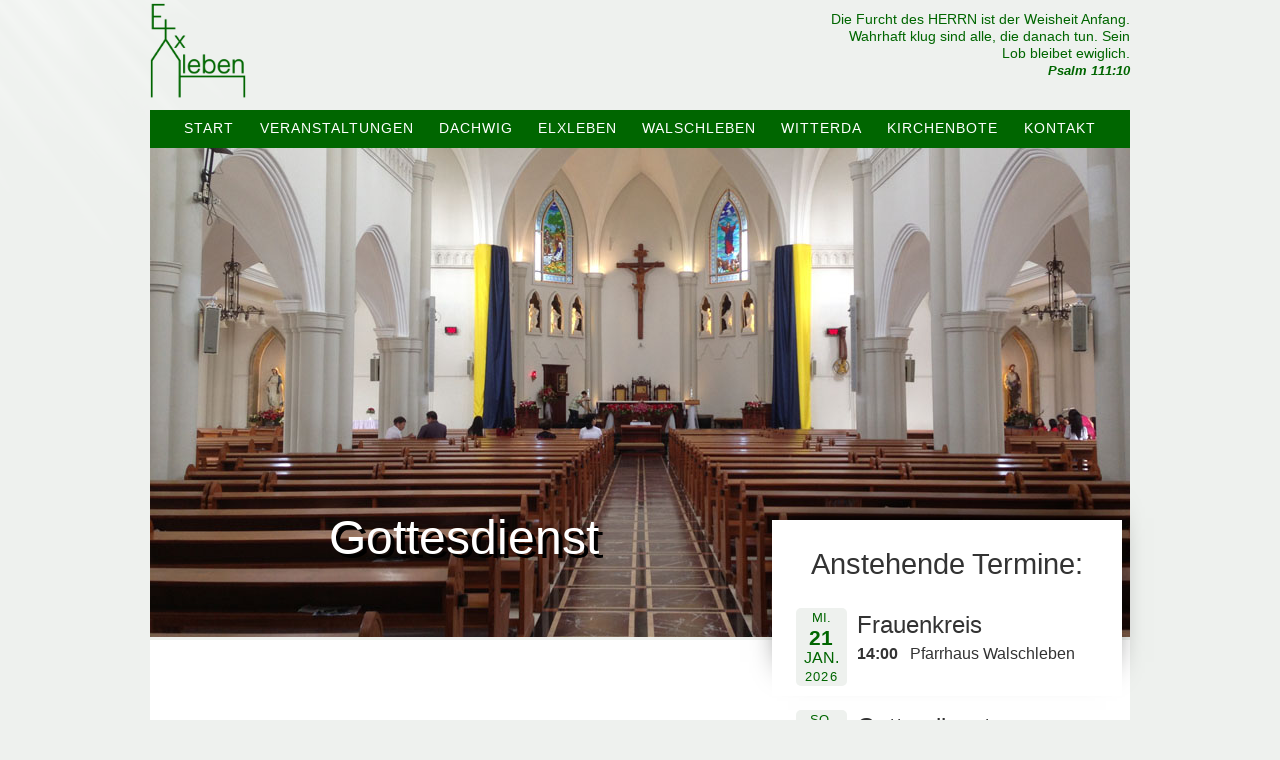

--- FILE ---
content_type: text/html; charset=UTF-8
request_url: https://pfarrbereich-elxleben.de/Termine/gottesdienst-242/
body_size: 6879
content:
<!DOCTYPE html>
<html lang="de">
<head>
<meta charset="UTF-8">
<link rel="profile" href="http://gmpg.org/xfn/11">
<title>Gottesdienst &#8211; Pfarrbereich Elxleben</title>
<meta name='robots' content='max-image-preview:large' />
<meta name="viewport" content="width=device-width" />
<meta name="generator" content="WordPress 6.5.7" />
<link rel="alternate" type="application/rss+xml" title="Pfarrbereich Elxleben &raquo; Feed" href="https://pfarrbereich-elxleben.de/feed/" />
<link rel="alternate" type="application/rss+xml" title="Pfarrbereich Elxleben &raquo; Kommentar-Feed" href="https://pfarrbereich-elxleben.de/comments/feed/" />
<link rel="pingback" href="https://pfarrbereich-elxleben.de/xmlrpc.php" />
<script type="text/javascript">
/* <![CDATA[ */
window._wpemojiSettings = {"baseUrl":"https:\/\/s.w.org\/images\/core\/emoji\/15.0.3\/72x72\/","ext":".png","svgUrl":"https:\/\/s.w.org\/images\/core\/emoji\/15.0.3\/svg\/","svgExt":".svg","source":{"concatemoji":"https:\/\/pfarrbereich-elxleben.de\/wp-includes\/js\/wp-emoji-release.min.js?ver=6.5.7"}};
/*! This file is auto-generated */
!function(i,n){var o,s,e;function c(e){try{var t={supportTests:e,timestamp:(new Date).valueOf()};sessionStorage.setItem(o,JSON.stringify(t))}catch(e){}}function p(e,t,n){e.clearRect(0,0,e.canvas.width,e.canvas.height),e.fillText(t,0,0);var t=new Uint32Array(e.getImageData(0,0,e.canvas.width,e.canvas.height).data),r=(e.clearRect(0,0,e.canvas.width,e.canvas.height),e.fillText(n,0,0),new Uint32Array(e.getImageData(0,0,e.canvas.width,e.canvas.height).data));return t.every(function(e,t){return e===r[t]})}function u(e,t,n){switch(t){case"flag":return n(e,"\ud83c\udff3\ufe0f\u200d\u26a7\ufe0f","\ud83c\udff3\ufe0f\u200b\u26a7\ufe0f")?!1:!n(e,"\ud83c\uddfa\ud83c\uddf3","\ud83c\uddfa\u200b\ud83c\uddf3")&&!n(e,"\ud83c\udff4\udb40\udc67\udb40\udc62\udb40\udc65\udb40\udc6e\udb40\udc67\udb40\udc7f","\ud83c\udff4\u200b\udb40\udc67\u200b\udb40\udc62\u200b\udb40\udc65\u200b\udb40\udc6e\u200b\udb40\udc67\u200b\udb40\udc7f");case"emoji":return!n(e,"\ud83d\udc26\u200d\u2b1b","\ud83d\udc26\u200b\u2b1b")}return!1}function f(e,t,n){var r="undefined"!=typeof WorkerGlobalScope&&self instanceof WorkerGlobalScope?new OffscreenCanvas(300,150):i.createElement("canvas"),a=r.getContext("2d",{willReadFrequently:!0}),o=(a.textBaseline="top",a.font="600 32px Arial",{});return e.forEach(function(e){o[e]=t(a,e,n)}),o}function t(e){var t=i.createElement("script");t.src=e,t.defer=!0,i.head.appendChild(t)}"undefined"!=typeof Promise&&(o="wpEmojiSettingsSupports",s=["flag","emoji"],n.supports={everything:!0,everythingExceptFlag:!0},e=new Promise(function(e){i.addEventListener("DOMContentLoaded",e,{once:!0})}),new Promise(function(t){var n=function(){try{var e=JSON.parse(sessionStorage.getItem(o));if("object"==typeof e&&"number"==typeof e.timestamp&&(new Date).valueOf()<e.timestamp+604800&&"object"==typeof e.supportTests)return e.supportTests}catch(e){}return null}();if(!n){if("undefined"!=typeof Worker&&"undefined"!=typeof OffscreenCanvas&&"undefined"!=typeof URL&&URL.createObjectURL&&"undefined"!=typeof Blob)try{var e="postMessage("+f.toString()+"("+[JSON.stringify(s),u.toString(),p.toString()].join(",")+"));",r=new Blob([e],{type:"text/javascript"}),a=new Worker(URL.createObjectURL(r),{name:"wpTestEmojiSupports"});return void(a.onmessage=function(e){c(n=e.data),a.terminate(),t(n)})}catch(e){}c(n=f(s,u,p))}t(n)}).then(function(e){for(var t in e)n.supports[t]=e[t],n.supports.everything=n.supports.everything&&n.supports[t],"flag"!==t&&(n.supports.everythingExceptFlag=n.supports.everythingExceptFlag&&n.supports[t]);n.supports.everythingExceptFlag=n.supports.everythingExceptFlag&&!n.supports.flag,n.DOMReady=!1,n.readyCallback=function(){n.DOMReady=!0}}).then(function(){return e}).then(function(){var e;n.supports.everything||(n.readyCallback(),(e=n.source||{}).concatemoji?t(e.concatemoji):e.wpemoji&&e.twemoji&&(t(e.twemoji),t(e.wpemoji)))}))}((window,document),window._wpemojiSettings);
/* ]]> */
</script>
<style id='wp-emoji-styles-inline-css' type='text/css'>
img.wp-smiley, img.emoji {
display: inline !important;
border: none !important;
box-shadow: none !important;
height: 1em !important;
width: 1em !important;
margin: 0 0.07em !important;
vertical-align: -0.1em !important;
background: none !important;
padding: 0 !important;
}
</style>
<!-- <link rel='stylesheet' id='wp-block-library-css' href='https://pfarrbereich-elxleben.de/wp-includes/css/dist/block-library/style.min.css?ver=6.5.7' type='text/css' media='all' /> -->
<link rel="stylesheet" type="text/css" href="//pfarrbereich-elxleben.de/wp-content/cache/wpfc-minified/8vy95szn/cae0p.css" media="all"/>
<style id='classic-theme-styles-inline-css' type='text/css'>
/*! This file is auto-generated */
.wp-block-button__link{color:#fff;background-color:#32373c;border-radius:9999px;box-shadow:none;text-decoration:none;padding:calc(.667em + 2px) calc(1.333em + 2px);font-size:1.125em}.wp-block-file__button{background:#32373c;color:#fff;text-decoration:none}
</style>
<style id='global-styles-inline-css' type='text/css'>
body{--wp--preset--color--black: #000000;--wp--preset--color--cyan-bluish-gray: #abb8c3;--wp--preset--color--white: #ffffff;--wp--preset--color--pale-pink: #f78da7;--wp--preset--color--vivid-red: #cf2e2e;--wp--preset--color--luminous-vivid-orange: #ff6900;--wp--preset--color--luminous-vivid-amber: #fcb900;--wp--preset--color--light-green-cyan: #7bdcb5;--wp--preset--color--vivid-green-cyan: #00d084;--wp--preset--color--pale-cyan-blue: #8ed1fc;--wp--preset--color--vivid-cyan-blue: #0693e3;--wp--preset--color--vivid-purple: #9b51e0;--wp--preset--gradient--vivid-cyan-blue-to-vivid-purple: linear-gradient(135deg,rgba(6,147,227,1) 0%,rgb(155,81,224) 100%);--wp--preset--gradient--light-green-cyan-to-vivid-green-cyan: linear-gradient(135deg,rgb(122,220,180) 0%,rgb(0,208,130) 100%);--wp--preset--gradient--luminous-vivid-amber-to-luminous-vivid-orange: linear-gradient(135deg,rgba(252,185,0,1) 0%,rgba(255,105,0,1) 100%);--wp--preset--gradient--luminous-vivid-orange-to-vivid-red: linear-gradient(135deg,rgba(255,105,0,1) 0%,rgb(207,46,46) 100%);--wp--preset--gradient--very-light-gray-to-cyan-bluish-gray: linear-gradient(135deg,rgb(238,238,238) 0%,rgb(169,184,195) 100%);--wp--preset--gradient--cool-to-warm-spectrum: linear-gradient(135deg,rgb(74,234,220) 0%,rgb(151,120,209) 20%,rgb(207,42,186) 40%,rgb(238,44,130) 60%,rgb(251,105,98) 80%,rgb(254,248,76) 100%);--wp--preset--gradient--blush-light-purple: linear-gradient(135deg,rgb(255,206,236) 0%,rgb(152,150,240) 100%);--wp--preset--gradient--blush-bordeaux: linear-gradient(135deg,rgb(254,205,165) 0%,rgb(254,45,45) 50%,rgb(107,0,62) 100%);--wp--preset--gradient--luminous-dusk: linear-gradient(135deg,rgb(255,203,112) 0%,rgb(199,81,192) 50%,rgb(65,88,208) 100%);--wp--preset--gradient--pale-ocean: linear-gradient(135deg,rgb(255,245,203) 0%,rgb(182,227,212) 50%,rgb(51,167,181) 100%);--wp--preset--gradient--electric-grass: linear-gradient(135deg,rgb(202,248,128) 0%,rgb(113,206,126) 100%);--wp--preset--gradient--midnight: linear-gradient(135deg,rgb(2,3,129) 0%,rgb(40,116,252) 100%);--wp--preset--font-size--small: 13px;--wp--preset--font-size--medium: 20px;--wp--preset--font-size--large: 36px;--wp--preset--font-size--x-large: 42px;--wp--preset--spacing--20: 0.44rem;--wp--preset--spacing--30: 0.67rem;--wp--preset--spacing--40: 1rem;--wp--preset--spacing--50: 1.5rem;--wp--preset--spacing--60: 2.25rem;--wp--preset--spacing--70: 3.38rem;--wp--preset--spacing--80: 5.06rem;--wp--preset--shadow--natural: 6px 6px 9px rgba(0, 0, 0, 0.2);--wp--preset--shadow--deep: 12px 12px 50px rgba(0, 0, 0, 0.4);--wp--preset--shadow--sharp: 6px 6px 0px rgba(0, 0, 0, 0.2);--wp--preset--shadow--outlined: 6px 6px 0px -3px rgba(255, 255, 255, 1), 6px 6px rgba(0, 0, 0, 1);--wp--preset--shadow--crisp: 6px 6px 0px rgba(0, 0, 0, 1);}:where(.is-layout-flex){gap: 0.5em;}:where(.is-layout-grid){gap: 0.5em;}body .is-layout-flex{display: flex;}body .is-layout-flex{flex-wrap: wrap;align-items: center;}body .is-layout-flex > *{margin: 0;}body .is-layout-grid{display: grid;}body .is-layout-grid > *{margin: 0;}:where(.wp-block-columns.is-layout-flex){gap: 2em;}:where(.wp-block-columns.is-layout-grid){gap: 2em;}:where(.wp-block-post-template.is-layout-flex){gap: 1.25em;}:where(.wp-block-post-template.is-layout-grid){gap: 1.25em;}.has-black-color{color: var(--wp--preset--color--black) !important;}.has-cyan-bluish-gray-color{color: var(--wp--preset--color--cyan-bluish-gray) !important;}.has-white-color{color: var(--wp--preset--color--white) !important;}.has-pale-pink-color{color: var(--wp--preset--color--pale-pink) !important;}.has-vivid-red-color{color: var(--wp--preset--color--vivid-red) !important;}.has-luminous-vivid-orange-color{color: var(--wp--preset--color--luminous-vivid-orange) !important;}.has-luminous-vivid-amber-color{color: var(--wp--preset--color--luminous-vivid-amber) !important;}.has-light-green-cyan-color{color: var(--wp--preset--color--light-green-cyan) !important;}.has-vivid-green-cyan-color{color: var(--wp--preset--color--vivid-green-cyan) !important;}.has-pale-cyan-blue-color{color: var(--wp--preset--color--pale-cyan-blue) !important;}.has-vivid-cyan-blue-color{color: var(--wp--preset--color--vivid-cyan-blue) !important;}.has-vivid-purple-color{color: var(--wp--preset--color--vivid-purple) !important;}.has-black-background-color{background-color: var(--wp--preset--color--black) !important;}.has-cyan-bluish-gray-background-color{background-color: var(--wp--preset--color--cyan-bluish-gray) !important;}.has-white-background-color{background-color: var(--wp--preset--color--white) !important;}.has-pale-pink-background-color{background-color: var(--wp--preset--color--pale-pink) !important;}.has-vivid-red-background-color{background-color: var(--wp--preset--color--vivid-red) !important;}.has-luminous-vivid-orange-background-color{background-color: var(--wp--preset--color--luminous-vivid-orange) !important;}.has-luminous-vivid-amber-background-color{background-color: var(--wp--preset--color--luminous-vivid-amber) !important;}.has-light-green-cyan-background-color{background-color: var(--wp--preset--color--light-green-cyan) !important;}.has-vivid-green-cyan-background-color{background-color: var(--wp--preset--color--vivid-green-cyan) !important;}.has-pale-cyan-blue-background-color{background-color: var(--wp--preset--color--pale-cyan-blue) !important;}.has-vivid-cyan-blue-background-color{background-color: var(--wp--preset--color--vivid-cyan-blue) !important;}.has-vivid-purple-background-color{background-color: var(--wp--preset--color--vivid-purple) !important;}.has-black-border-color{border-color: var(--wp--preset--color--black) !important;}.has-cyan-bluish-gray-border-color{border-color: var(--wp--preset--color--cyan-bluish-gray) !important;}.has-white-border-color{border-color: var(--wp--preset--color--white) !important;}.has-pale-pink-border-color{border-color: var(--wp--preset--color--pale-pink) !important;}.has-vivid-red-border-color{border-color: var(--wp--preset--color--vivid-red) !important;}.has-luminous-vivid-orange-border-color{border-color: var(--wp--preset--color--luminous-vivid-orange) !important;}.has-luminous-vivid-amber-border-color{border-color: var(--wp--preset--color--luminous-vivid-amber) !important;}.has-light-green-cyan-border-color{border-color: var(--wp--preset--color--light-green-cyan) !important;}.has-vivid-green-cyan-border-color{border-color: var(--wp--preset--color--vivid-green-cyan) !important;}.has-pale-cyan-blue-border-color{border-color: var(--wp--preset--color--pale-cyan-blue) !important;}.has-vivid-cyan-blue-border-color{border-color: var(--wp--preset--color--vivid-cyan-blue) !important;}.has-vivid-purple-border-color{border-color: var(--wp--preset--color--vivid-purple) !important;}.has-vivid-cyan-blue-to-vivid-purple-gradient-background{background: var(--wp--preset--gradient--vivid-cyan-blue-to-vivid-purple) !important;}.has-light-green-cyan-to-vivid-green-cyan-gradient-background{background: var(--wp--preset--gradient--light-green-cyan-to-vivid-green-cyan) !important;}.has-luminous-vivid-amber-to-luminous-vivid-orange-gradient-background{background: var(--wp--preset--gradient--luminous-vivid-amber-to-luminous-vivid-orange) !important;}.has-luminous-vivid-orange-to-vivid-red-gradient-background{background: var(--wp--preset--gradient--luminous-vivid-orange-to-vivid-red) !important;}.has-very-light-gray-to-cyan-bluish-gray-gradient-background{background: var(--wp--preset--gradient--very-light-gray-to-cyan-bluish-gray) !important;}.has-cool-to-warm-spectrum-gradient-background{background: var(--wp--preset--gradient--cool-to-warm-spectrum) !important;}.has-blush-light-purple-gradient-background{background: var(--wp--preset--gradient--blush-light-purple) !important;}.has-blush-bordeaux-gradient-background{background: var(--wp--preset--gradient--blush-bordeaux) !important;}.has-luminous-dusk-gradient-background{background: var(--wp--preset--gradient--luminous-dusk) !important;}.has-pale-ocean-gradient-background{background: var(--wp--preset--gradient--pale-ocean) !important;}.has-electric-grass-gradient-background{background: var(--wp--preset--gradient--electric-grass) !important;}.has-midnight-gradient-background{background: var(--wp--preset--gradient--midnight) !important;}.has-small-font-size{font-size: var(--wp--preset--font-size--small) !important;}.has-medium-font-size{font-size: var(--wp--preset--font-size--medium) !important;}.has-large-font-size{font-size: var(--wp--preset--font-size--large) !important;}.has-x-large-font-size{font-size: var(--wp--preset--font-size--x-large) !important;}
.wp-block-navigation a:where(:not(.wp-element-button)){color: inherit;}
:where(.wp-block-post-template.is-layout-flex){gap: 1.25em;}:where(.wp-block-post-template.is-layout-grid){gap: 1.25em;}
:where(.wp-block-columns.is-layout-flex){gap: 2em;}:where(.wp-block-columns.is-layout-grid){gap: 2em;}
.wp-block-pullquote{font-size: 1.5em;line-height: 1.6;}
</style>
<!-- <link rel='stylesheet' id='prefix-style-css' href='https://pfarrbereich-elxleben.de/wp-content/plugins/bible-verse-of-the-day/bible-verse-of-the-day.css?ver=6.5.7' type='text/css' media='all' /> -->
<!-- <link rel='stylesheet' id='wpdm-frontend-css-css' href='https://pfarrbereich-elxleben.de/wp-content/plugins/download-manager/assets/bootstrap/css/bootstrap.min.css?ver=6.5.7' type='text/css' media='all' /> -->
<!-- <link rel='stylesheet' id='omega-style-css' href='https://pfarrbereich-elxleben.de/wp-content/themes/hd-church/style.css?ver=6.5.7' type='text/css' media='all' /> -->
<!-- <link rel='stylesheet' id='event-list-css' href='https://pfarrbereich-elxleben.de/wp-content/plugins/event-list/includes/css/event-list.css?ver=1.0' type='text/css' media='all' /> -->
<link rel="stylesheet" type="text/css" href="//pfarrbereich-elxleben.de/wp-content/cache/wpfc-minified/8jjsx6dt/cae0p.css" media="all"/>
<script src='//pfarrbereich-elxleben.de/wp-content/cache/wpfc-minified/q7s8x37y/cae0p.js' type="text/javascript"></script>
<!-- <script type="text/javascript" src="https://pfarrbereich-elxleben.de/wp-content/themes/hd-church/main.js?ver=6.5.7" id="main-js"></script> -->
<!-- <script type="text/javascript" src="https://pfarrbereich-elxleben.de/wp-includes/js/jquery/jquery.min.js?ver=3.7.1" id="jquery-core-js"></script> -->
<!-- <script type="text/javascript" src="https://pfarrbereich-elxleben.de/wp-includes/js/jquery/jquery-migrate.min.js?ver=3.4.1" id="jquery-migrate-js"></script> -->
<!-- <script type="text/javascript" src="https://pfarrbereich-elxleben.de/wp-content/plugins/download-manager/assets/bootstrap/js/popper.min.js?ver=6.5.7" id="wpdm-poper-js"></script> -->
<!-- <script type="text/javascript" src="https://pfarrbereich-elxleben.de/wp-content/plugins/download-manager/assets/bootstrap/js/bootstrap.min.js?ver=6.5.7" id="wpdm-frontend-js-js"></script> -->
<script type="text/javascript" id="wpdm-frontjs-js-extra">
/* <![CDATA[ */
var wpdm_url = {"home":"https:\/\/pfarrbereich-elxleben.de\/","site":"https:\/\/pfarrbereich-elxleben.de\/","ajax":"https:\/\/pfarrbereich-elxleben.de\/wp-admin\/admin-ajax.php"};
var wpdm_js = {"spinner":"<i class=\"fas fa-sun fa-spin\"><\/i>","client_id":"88c603e115ed7da500bae96ca0f825d2"};
var wpdm_strings = {"pass_var":"Password Verified!","pass_var_q":"Please click following button to start download.","start_dl":"Start Download"};
/* ]]> */
</script>
<script src='//pfarrbereich-elxleben.de/wp-content/cache/wpfc-minified/g4gwco0j/cae0p.js' type="text/javascript"></script>
<!-- <script type="text/javascript" src="https://pfarrbereich-elxleben.de/wp-content/plugins/download-manager/assets/js/front.js?ver=3.2.92" id="wpdm-frontjs-js"></script> -->
<link rel="https://api.w.org/" href="https://pfarrbereich-elxleben.de/wp-json/" /><link rel="EditURI" type="application/rsd+xml" title="RSD" href="https://pfarrbereich-elxleben.de/xmlrpc.php?rsd" />
<link rel="canonical" href="https://pfarrbereich-elxleben.de/Termine/gottesdienst-242/" />
<link rel='shortlink' href='https://pfarrbereich-elxleben.de/?p=1661' />
<link rel="alternate" type="application/json+oembed" href="https://pfarrbereich-elxleben.de/wp-json/oembed/1.0/embed?url=https%3A%2F%2Fpfarrbereich-elxleben.de%2FTermine%2Fgottesdienst-242%2F" />
<link rel="alternate" type="text/xml+oembed" href="https://pfarrbereich-elxleben.de/wp-json/oembed/1.0/embed?url=https%3A%2F%2Fpfarrbereich-elxleben.de%2FTermine%2Fgottesdienst-242%2F&#038;format=xml" />
<!-- Analytics by WP Statistics v14.6.4 - https://wp-statistics.com/ -->
<!--[if lt IE 9]>
<script src="https://pfarrbereich-elxleben.de/wp-content/themes/omega/js/html5.js" type="text/javascript"></script>
<![endif]-->
<style type="text/css" id="custom-colors-css">h1.site-title a, .site-description, .entry-meta, .header-right { color: #006600; } .tinynav, .nav-primary .wrap, .omega-nav-menu li ul li:hover, button, input[type="button"], input[type="reset"], input[type="submit"] { background-color: #006600; } .site-footer .wrap, .footer-widgets .wrap, .omega-nav-menu li:hover, .omega-nav-menu li:hover ul { background-color: #002400; } .site-inner .entry-meta a, .site-inner .entry-content a, .entry-summary a, .pagination a, .site-inner .sidebar a { color: #006600; }</style>
<style type="text/css" id="custom-css">/* all CSS settings were made in style.css in the theme folder 'hd-church' */</style>
<style type="text/css" id="custom-background-css">
body.custom-background { background-color: #eef1ee; }
</style>
<link rel="icon" href="https://pfarrbereich-elxleben.de/wp-content/uploads/2019/03/cropped-Logo-32x32.png" sizes="32x32" />
<link rel="icon" href="https://pfarrbereich-elxleben.de/wp-content/uploads/2019/03/cropped-Logo-192x192.png" sizes="192x192" />
<link rel="apple-touch-icon" href="https://pfarrbereich-elxleben.de/wp-content/uploads/2019/03/cropped-Logo-180x180.png" />
<meta name="msapplication-TileImage" content="https://pfarrbereich-elxleben.de/wp-content/uploads/2019/03/cropped-Logo-270x270.png" />
<meta name="generator" content="WordPress Download Manager 3.2.92" />
<style>
/* WPDM Link Template Styles */        </style>
</head>
<body class="wordpress ltr child-theme y2026 m01 d21 h16 wednesday logged-out custom-background custom-header display-header-text singular singular-el_events singular-el_events-1661 custom-colors" dir="ltr" itemscope="itemscope" itemtype="http://schema.org/WebPage">
<div class="site-container">
<header id="header" class="site-header" role="banner" itemscope="itemscope" itemtype="http://schema.org/WPHeader"><div class="wrap"><div class="title-area"><div itemscope itemtype="http://schema.org/Organization" class="site-title"><a itemprop="url" href="https://pfarrbereich-elxleben.de" title="Pfarrbereich Elxleben" rel="home"><img itemprop="logo" alt="Pfarrbereich Elxleben" src="https://pfarrbereich-elxleben.de/wp-content/uploads/2019/03/Logo.png"/></a></div><h3 class="site-description"><span>Evangelische Gemeinden Elxleben, Walschleben, Dachwig und Witterda</span></h3></div>	
<aside class="header-right widget-area sidebar">
<section id="dailyverseswidget-7" class="widget widget-1 even widget-first widget_dailyverseswidget"><div class="widget-wrap"><h3 class="widget-title"> </h3><div class="dailyVerses bibleText">Die Furcht des HERRN ist der Weisheit Anfang. Wahrhaft klug sind alle&#44; die danach tun. Sein Lob bleibet ewiglich.</div><div class="dailyVerses bibleVerse"><a href="https://dailyverses.net/de/2026/1/21" rel="noopener" target="_blank">Psalm 111:10</a></div></div></section>
</aside><!-- .sidebar -->
</div></header><!-- .site-header --><nav id="navigation" class="nav-primary" role="navigation" itemscope="itemscope" itemtype="http://schema.org/SiteNavigationElement">
<div class="wrap"><a href="#" id="menu-icon" class="menu-icon"><span></span></a><input type="checkbox" id="toggle-mmenu">
<label for="toggle-mmenu">MENU</label>
<ul id="menu-hauptmenu" class="menu omega-nav-menu menu-primary"><li id="menu-item-134" class="menu-item menu-item-type-post_type menu-item-object-page menu-item-home first menu-item-134"><a href="https://pfarrbereich-elxleben.de/">Start</a></li>
<li id="menu-item-230" class="menu-item menu-item-type-post_type menu-item-object-page menu-item-230"><a href="https://pfarrbereich-elxleben.de/veranstaltungen/">Veranstaltungen</a></li>
<li id="menu-item-28" class="menu-item menu-item-type-post_type menu-item-object-page menu-item-28"><a href="https://pfarrbereich-elxleben.de/dachwig/">Dachwig</a></li>
<li id="menu-item-29" class="menu-item menu-item-type-post_type menu-item-object-page menu-item-29"><a href="https://pfarrbereich-elxleben.de/elxleben/">Elxleben</a></li>
<li id="menu-item-32" class="menu-item menu-item-type-post_type menu-item-object-page menu-item-32"><a href="https://pfarrbereich-elxleben.de/walschleben/">Walschleben</a></li>
<li id="menu-item-33" class="menu-item menu-item-type-post_type menu-item-object-page menu-item-33"><a href="https://pfarrbereich-elxleben.de/witterda/">Witterda</a></li>
<li id="menu-item-30" class="menu-item menu-item-type-post_type menu-item-object-page menu-item-30"><a href="https://pfarrbereich-elxleben.de/kirchenbote/">Kirchenbote</a></li>
<li id="menu-item-31" class="menu-item menu-item-type-post_type menu-item-object-page last menu-item-31"><a href="https://pfarrbereich-elxleben.de/kontakt/">Kontakt</a></li>
</ul></div></nav><!-- .nav-primary -->	<div class="banner">
<div class="wrap">
<img class="header-image" src="https://pfarrbereich-elxleben.de/wp-content/themes/hd-church/images/header.jpg" alt="Evangelische Gemeinden Elxleben, Walschleben, Dachwig und Witterda" />		</div><!-- .wrap -->
</div><!-- .banner -->
<div class="site-inner">
<div class="wrap"><main class="content" id="content" role="main" itemprop="mainContentOfPage">
<article id="post-1661" class="entry el_events publish author-admin post-1661 el_eventcategory-dachwig" itemscope="itemscope" itemtype="http://schema.org/CreativeWork"><div class="entry-wrap">
<header class="entry-header">	<h1 class="entry-title" itemprop="headline">Gottesdienst</h1>
</header><!-- .entry-header -->		
<div class="entry-content" itemprop="text">
</div>
</div></article>				
</main><!-- .content -->
			
<aside id="sidebar" class="sidebar sidebar-primary widget-area" role="complementary" itemscope itemtype="http://schema.org/WPSideBar">	
<section id="event_list_widget-9" class="widget widget-1 even widget-first widget_event_list_widget"><div class="widget-wrap"><h4 class="widget-title">Anstehende Termine:</h4>
<div class="event-list">
<ul class="event-list-view">
<li class="event all-events">
<div class="event-date single-date"><div class="startdate"><div class="event-weekday">Mi.</div><div class="event-day">21</div><div class="event-month">Jan.</div><div class="event-year">2026</div></div></div>
<div class="event-info single-day"><div class="event-title"><h3>Frauenkreis</h3></div><span class="event-time">14:00</span><span class="event-location">Pfarrhaus Walschleben</span></div>
</li>
<li class="event dachwig">
<div class="event-date single-date"><div class="startdate"><div class="event-weekday">So.</div><div class="event-day">25</div><div class="event-month">Jan.</div><div class="event-year">2026</div></div></div>
<div class="event-info single-day"><div class="event-title"><h3>Gottesdienst</h3></div><span class="event-time">10:30</span><span class="event-location">St. Petri Kirche Dachwig</span></div>
</li>
<li class="event elxleben">
<div class="event-date single-date"><div class="startdate"><div class="event-weekday">So.</div><div class="event-day">01</div><div class="event-month">Feb.</div><div class="event-year">2026</div></div></div>
<div class="event-info single-day"><div class="event-title"><h3>Gottesdienst</h3></div><span class="event-time">9:00</span><span class="event-location">St. Michaelis Kirche Elxleben</span></div>
</li>
<li class="event walschleben">
<div class="event-date single-date"><div class="startdate"><div class="event-weekday">So.</div><div class="event-day">01</div><div class="event-month">Feb.</div><div class="event-year">2026</div></div></div>
<div class="event-info single-day"><div class="event-title"><h3>Gottesdienst</h3></div><span class="event-time">10:30</span><span class="event-location">St. Crucis Kirche Walschleben</span></div>
</li>
<li class="event witterda">
<div class="event-date single-date"><div class="startdate"><div class="event-weekday">So.</div><div class="event-day">08</div><div class="event-month">Feb.</div><div class="event-year">2026</div></div></div>
<div class="event-info single-day"><div class="event-title"><h3>Gottesdienst</h3></div><span class="event-time">9:00</span><span class="event-location">Gustav- Adolf Kapelle Witterda</span></div>
</li>
<li class="event dachwig">
<div class="event-date single-date"><div class="startdate"><div class="event-weekday">So.</div><div class="event-day">08</div><div class="event-month">Feb.</div><div class="event-year">2026</div></div></div>
<div class="event-info single-day"><div class="event-title"><h3>Gottesdienst</h3></div><span class="event-time">10:30</span><span class="event-location">St. Petri Kirche Dachwig</span></div>
</li></ul>
</div></div></section>		  	</aside><!-- .sidebar -->
</div>	</div><!-- .site-inner -->
<div class="footer-widgets"><div class="wrap col-1"><div class="footer-widgets-1 widget-area"><section id="text-7" class="widget widget-1 even widget-first widget_text"><div class="widget-wrap">			<div class="textwidget"><p><a href="https://pfarrbereich-elxleben.de/dachwig/">Dachwig</a> | <a href="https://pfarrbereich-elxleben.de/elxleben/">Elxleben</a> | <a href="https://pfarrbereich-elxleben.de/walschleben/">Walschleben</a> | <a href="https://pfarrbereich-elxleben.de/witterda/">Witterda</a></p>
<p><a href="https://pfarrbereich-elxleben.de/kontakt/">Kontakt</a> | <a href="https://pfarrbereich-elxleben.de/impressum/">Impressum/Datenschutz</a></p>
</div>
</div></section></div></div></div><footer id="footer" class="site-footer" role="contentinfo" itemscope="itemscope" itemtype="http://schema.org/WPFooter"><div class="wrap"><div class="footer-content footer-insert"><p class="copyright">Copyright &#169; 2026 Pfarrbereich Elxleben.</p>
<p class="credit"><a class="child-link" href="mailto:dom.hd@gmx-topmail.de" title="HD-Church WordPress Theme">HD-Church</a> WordPress Theme by Hannes Dröse</p></div></div></footer><!-- .site-footer --></div><!-- .site-container -->
<script>
jQuery(function($){
});
</script>
<div id="fb-root"></div>
<script type="text/javascript" src="https://pfarrbereich-elxleben.de/wp-includes/js/dist/vendor/wp-polyfill-inert.min.js?ver=3.1.2" id="wp-polyfill-inert-js"></script>
<script type="text/javascript" src="https://pfarrbereich-elxleben.de/wp-includes/js/dist/vendor/regenerator-runtime.min.js?ver=0.14.0" id="regenerator-runtime-js"></script>
<script type="text/javascript" src="https://pfarrbereich-elxleben.de/wp-includes/js/dist/vendor/wp-polyfill.min.js?ver=3.15.0" id="wp-polyfill-js"></script>
<script type="text/javascript" src="https://pfarrbereich-elxleben.de/wp-includes/js/dist/hooks.min.js?ver=2810c76e705dd1a53b18" id="wp-hooks-js"></script>
<script type="text/javascript" src="https://pfarrbereich-elxleben.de/wp-includes/js/dist/i18n.min.js?ver=5e580eb46a90c2b997e6" id="wp-i18n-js"></script>
<script type="text/javascript" id="wp-i18n-js-after">
/* <![CDATA[ */
wp.i18n.setLocaleData( { 'text direction\u0004ltr': [ 'ltr' ] } );
/* ]]> */
</script>
<script type="text/javascript" src="https://pfarrbereich-elxleben.de/wp-includes/js/jquery/jquery.form.min.js?ver=4.3.0" id="jquery-form-js"></script>
<script type="text/javascript" id="wp-statistics-tracker-js-extra">
/* <![CDATA[ */
var WP_Statistics_Tracker_Object = {"hitRequestUrl":"https:\/\/pfarrbereich-elxleben.de\/wp-json\/wp-statistics\/v2\/hit?wp_statistics_hit_rest=yes&track_all=1&current_page_type=post_type_el_events&current_page_id=1661&search_query&page_uri=L1Rlcm1pbmUvZ290dGVzZGllbnN0LTI0Mi8","keepOnlineRequestUrl":"https:\/\/pfarrbereich-elxleben.de\/wp-json\/wp-statistics\/v2\/online?wp_statistics_hit_rest=yes&track_all=1&current_page_type=post_type_el_events&current_page_id=1661&search_query&page_uri=L1Rlcm1pbmUvZ290dGVzZGllbnN0LTI0Mi8","option":{"dntEnabled":"","cacheCompatibility":"1"}};
/* ]]> */
</script>
<script type="text/javascript" src="https://pfarrbereich-elxleben.de/wp-content/plugins/wp-statistics/assets/js/tracker.js?ver=14.6.4" id="wp-statistics-tracker-js"></script>
</body>
</html><!-- WP Fastest Cache file was created in 0.35797500610352 seconds, on 21-01-26 16:04:09 -->